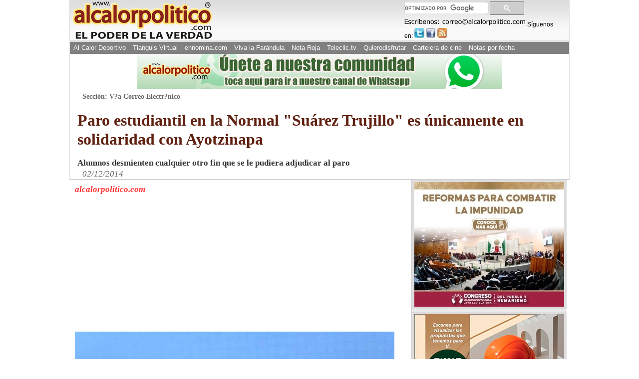

--- FILE ---
content_type: text/html; charset=utf-8
request_url: https://www.google.com/recaptcha/api2/aframe
body_size: 115
content:
<!DOCTYPE HTML><html><head><meta http-equiv="content-type" content="text/html; charset=UTF-8"></head><body><script nonce="-Bo48vSwL_J5ZWECQ4_8yg">/** Anti-fraud and anti-abuse applications only. See google.com/recaptcha */ try{var clients={'sodar':'https://pagead2.googlesyndication.com/pagead/sodar?'};window.addEventListener("message",function(a){try{if(a.source===window.parent){var b=JSON.parse(a.data);var c=clients[b['id']];if(c){var d=document.createElement('img');d.src=c+b['params']+'&rc='+(localStorage.getItem("rc::a")?sessionStorage.getItem("rc::b"):"");window.document.body.appendChild(d);sessionStorage.setItem("rc::e",parseInt(sessionStorage.getItem("rc::e")||0)+1);localStorage.setItem("rc::h",'1768772852619');}}}catch(b){}});window.parent.postMessage("_grecaptcha_ready", "*");}catch(b){}</script></body></html>

--- FILE ---
content_type: text/css
request_url: https://www.alcalorpolitico.com/estilos/maquetacion.css
body_size: 7030
content:
/*ajustes al nuevo txt buscador*/
.gsc-search-box-tools .gsc-search-box .gsc-input{padding-right:0 !important;} 
#FormaBusqueda .gsc-search-button input{ padding:4px 10px !important;  }	
.gsib_a{ padding:0 !important;}
#FormaBusqueda .gsc-input-box{ height:20px;}

body{ margin:0; padding:0; font-family:Verdana, Geneva, Arial, sans-serif; font-size:12px;}
.lineacuarto{ padding:0; margin:0; overflow:hidden; background:#F7FAEF;}
.logocge{ width:120px !important; border:none;}
.logocge img{border:none;display:block; margin:0 auto; text-align:center; padding:0 5px; border-radius:15px;}
.lineacuarto img{ border-radius:5px; border:none !important;}
.lineacuarto li{ width:99%; float:left;  margin:0; padding:0; height:auto !important;  list-style:none; border-top:none !important;border-bottom: 1px #ccc solid;}
.imgnotacuarto{ width:60px; height:60px; margin-top:2px; border-radius:10px; padding:2px 5px 5px 0 !important; float:left; margin-right:2px; background:none !important; }
.lineacuarto li a{font-size:11px;}
.titulonotacuarto:hover{ text-decoration:underline;}

.cuadrogalerias{ width:145px; height:180px; padding:5px; margin:5px; float:left; font-family:Verdana, Geneva, Arial, sans-serif; font-size:10px; line-height: 120%; background:#ebece4;}
.cuadrogalerias img {max-height:100px; max-width:145px;}
.titulonotacuarto{ float:left; width:65.2%;  display:block;font-size:11px;}
.solotitulocuarto{ width:90% !important; display:block;}
img{ border:0;}
h1,h2,h3,h4,h5,h6{ padding:0; margin:0; font-weight:700;}
/*img {border: 1px solid #000;}*/
a {	text-decoration: none;color: #000;font-weight: bold;}
a:hover {
	text-decoration: underline;
	color: #000;
	font-family: Verdana, Geneva, Arial, sans-serif;
}
.cuerponota iframe{ width:100% !important;}
#Pagina, .contenedorpagina{ width:1000px; margin:0 auto; border:1px #DDD solid;}
img{ padding:0; margin:0;}
#Skiplist, .skip{ display:none;}
#Header{ background:url(https://www.alcalorpolitico.com/imagenes/imagenescomun/fondologoprincipal4.gif); background-position:top; color:#000; }
#Header img{ margin:0; padding:0;}
#LogoP { padding:0; margin:0; list-style:none;  float:left;}
#Header p, #Header h1{display:none; }
#Bannerprincipal{ border-bottom:1px #daa solid; background:#DDD; color:#333; overflow:hidden;}	
#Bannerprincipal ul, #Bannerprincipal li{ padding:0; margin:0; list-style:none; display:inline;}
#Bannerprincipal img{ display:block; width:auto; margin:0 auto;}
#Redessociales{
	width:30%;
	float:right;
	padding:0;
	margin-top: 0;
	margin-right: 30px;
	margin-bottom: 0;
	margin-left: 0;
}
#Redessociales p{ padding:0; margin:0; display:inline;}
#Redessociales img{ padding-bottom:2px;}
#Redessociales ul, #Redessociales li{  list-style:none; display:inline; list-style:none; padding:0; margin:0;}
#Redessociales span{ display:none;}
#Redessociales a{background: url(https://www.alcalorpolitico.com/imagenes/imagenescomun/iconos.jpg) no-repeat top left;  }
#Redessociales a.facebook{background-position: -238px 0; width: 18px; height: 20px;display:inline-block;} 
#Redessociales a.twitter{ background-position: -306px 0; width: 20px; height: 20px;display:inline-block;} 
#Redessociales a.rss{ background-position: -522px 0; width: 20px; height: 20px;display:inline-block;} 
#Redessociales a.feedemail{ background-position: -592px 0; width: 20px; height: 20px;display:inline-block;} 
#Header ul, #Header li{list-style: none; padding:0; margin:0; list-style:none;font-size:1.05em; }
#Header .menu{width: 100%;background: #808080; color:#FFF; clear:both;  line-height:14px; overflow:hidden;}
#Header .menu li { float: left;}
#Header .menu a {display: block;background: #808080;color: #FFF; padding:5px; font-weight:400;font-family: "Trebuchet MS", Arial, Helvetica, sans-serif;margin:0 2px;}
#Header .menu a:hover{text-decoration: underline; background:#555; color:#FFF;}
#FormaBusqueda{ padding:0; margin:2px 5px 4px 0; display:inline-table; color:#333; background:inherit; }  
#q{ border:1px #C7C8C9  solid;  height:16px}
#FormaBusqueda fieldset{ border:none; margin:0; padding:0; }
#FormaBusqueda input{ padding:0; margin:0; font-size:1.1em; padding:2px 0; border:none; }
* html #FormaBusqueda input.boton{padding:0 6px; }
#FormaBusqueda input.boton{background:#EEE; color:#333; border:1px #C7C8C9 solid;  height:22px; margin-left:-4px; padding:0 8px; }
#FormaBusqueda input.boton:hover{ background:#f8f8f8; color:#000; cursor:pointer;}
#areanota{ float:left; width:660px; /*width:100%;*/ height:auto !important; height:400px; height:400px;  border-right:1px solid #CCC; line-height:19px; 
padding:5px 14px 3px 10px; margin-top:0;font-size:1.200em; font-family:Georgia, "Times New Roman", Times, serif;}
#textonota{ clear:both; font-size:1.1em;}
.FormatoIMG td img{ display:block; margin:0 auto; text-align:center; }
.FormatoTabla td{ padding:2px 10px; border:1px #BBB solid;}
.FormatoIMG strong img{ display:inline; border:none; }
#areanota blockquote{ background:#f8f8f8; color:#333; border-left:5px #e5e5e5 solid; padding:1px 10px; margin:0 40px;}
.CambiaAncho{ width:99% !important; border-right:none !important;}
/*Interiores*/
#barracompartir{ height:25px; margin:5px 0 10px 0;}
#barracompartir p{ color:#FF3333; background:#FFF; font-weight:700; font-size:1.2em; padding:0; margin:0; width:40%; float:left; font-style:italic;}
#barracompartir ul, #barracompartir li{ padding:0; margin:0; list-style:none;}
#barracompartir ul{background:#F4F4F4; border:1px #DDD solid; color:#333; width:39%; float:right; padding-left:4px; overflow:hidden;}
#barracompartir li{ float:left; display:inline; margin-right:2px; }
#barracompartir a{font-weight:400;  font-size:0.7em; padding:0 4px 0 0;}
#barracompartir img{ margin:2px 0 0 0;}
#barracompartir span.email{ background-position: -172px 0; width: 16px; height: 16px;} 
#barracompartir span.printer{ background-position: -376px 0; width: 18px; height:16px;}
#areadeladerecha{ float:left;width:310px; background:#EAEAEA; color:#333;  }
#areadeladerecha ul{ padding:0; margin:0; list-style:none; text-align:center;}
#areadeladerecha h4{ text-align:center; font-weight:400; font-size:1em; padding:5px 0 0;}
#areadeladerecha li{ padding:0; margin:0 0 5px 0; list-style:none; }
#areadeladerecha img{ display:block; width:auto; margin:0 auto; text-align:center; border:5px solid #DDD;}
#areadeladerecha object{border:5px solid #DDD;}

#areasuperior h1{ color: #5F2010;font-size: 2.4em;  padding:0 0 3px 10px; line-height:1.2em; }
#areasuperior h2{ font-size: 1.2em; font-family:Arial, Helvetica, sans-serif;	color: #333; padding:0 0 5px 10px;  line-height:16px;}
#areasuperior h1 p, #areasuperior h2 p, #areasuperior strong p{ padding:0; margin:0;}
#areasuperiorColumna h1{color: #5F2010;font-size: 2.7em; padding:10px 0; line-height:1.2em; text-align:center; font-style:italic;}
#areasuperiorColumna h2{font-size: 1.45em;	color: #333; padding:10px 0 5px;  line-height:16px; text-align:center; font-weight:700;}
#areasuperiorColumna h3{text-align:center; font-size: 1.3em;  font-weight:400; font-style:italic;}
#areasuperiorColumna span{font-variant: small-caps; font-size: 1.1em; padding:10px 0 0 10px;color:#666; background:inherit;}
#seccion{color: #666; background:#FFF; padding:5px 5px 10px 10px; margin:0; font-weight:700; font-size:1.150em;}
#areasuperior strong{  padding:5px 0 0 10px; font-weight:400; font-size:1.2em; font-family:Arial, Helvetica, sans-serif;}
#areasuperior h3{ color:#666; background:inherit; font-variant: small-caps; font-size: 1.1em; padding:10px 0 0 10px; margin:0;}
#areasuperiorColumna, #areasuperior{ overflow:hidden; border-bottom:1px #ccc solid;font-family: Georgia, "Times New Roman", Times, serif;}
#lugar{ font-weight:400; font-variant:normal;font-size: 0.9em;}
#Footer{ color:#300; text-align:center; border-top:1px solid #A67554; background:#F8F0EF; padding:5px 10px;  line-height:14px; font-size:0.9em; clear:both;}
#Footer p{ padding:0; margin:0; clear:both;}
#Footer span{ font-weight:700; display:block;}
#Footer .copy{ font-weight:700; line-height:14px; font-size:1em; padding-top:5px; display:block;}
/****************************PARA LA INDEX********************************************/
#areaIndex{font-size:1.1em;padding:0 0 3px 5px; margin-top:5px; }
#areaIndex hr{ margin:5px 0;}
#areaIndex img{ border:1px #000 solid; }
.corazonadatitulo img{ border:none !important;}
.cabezaopinion{
	padding: 2px 0 !important;
	font-weight: 700;
	font-size: 16px;
	color: #FFF;
	text-align: center;
}
#areaIndex p{ padding:4px 0; margin:0;}
/*#areaIndex td{ border:1px #ccc solid;}*/
.calendario{ background: url(https://www.alcalorpolitico.com/imagenes/imagenescomun/iconos.jpg) no-repeat top left; background-position: 0 0; width: 128px; height: 92px; text-align:center; padding-top:13px;} 
#fechanombredia {font-size: 1em;font-weight: 700;color: #FFF; display:block; padding-bottom:5px;}
#fechanumdia {font-size: 2.5em;font-weight: 700; display:block;padding-bottom:2px;}
#fechamesanio {font-size: 0.85em;font-weight: 700; display:block; padding-bottom:3px;}
.nueva{ background:url(/images/nueva21.gif) no-repeat right 5px;  display:inline;  padding-right:34px; line-height:18px; 
*background:url(/images/nueva21.gif) no-repeat right bottom; *display:list-item; } 
.video{ background:url(/images/icovideo.png) no-repeat right 5px;  display:inline;  padding-right:25px; }
.video2{ background:url(/images/icovideo2.png) no-repeat right 5px;  display:inline;  padding-right:52px; }
.cabeza {
	font-weight: 700;
	line-height: 18px;
	font-family: Verdana, Geneva, Arial, sans-serif;
}
#publicidadinferior{ padding-top:5px; padding-bottom:5px; clear:both;}
#contenedornotas {font-size:1.2em;width: 595px; float: left;}
#contenedornotas table{ padding:0; margin:0;}
#contenedornotas td{ padding:0; margin:0;}
#contenedornotas p{ padding:2px 0; margin:0;  }
#contenedornotas h2,#contenedornotas h3, #contenedornotas h4{ padding:0; margin:0; font-size:1em; display:inline;}
#NotasIndex{
	float: left;
	width: 281px;
	border-right: 1px #CCC solid;
	line-height: 14px;
	margin-right: 6px;
	padding-right: 12px;
	font-family: Verdana, Geneva, Arial, sans-serif;
}
#tabladoblecolumna{
	max-width: 585px;}
#CentroIndex{
	float: left;
	width: 281px;
	padding-right: 8px;
	line-height: 14px;
	border-right: 1px #CCC solid;
	line-height: 14px;
}
* html #CentroIndex{  padding-right:0px; margin-right:0;}
#contenedorDerecho{width:385px;  float:left;}
#contenedorDerecho ._piedefoto{ font-size: 0.8em !important; line-height:14px;}
#contenedorpartebaja {clear: both; border-top:1px #999 solid; }
#contenedorpartebaja ._piedefoto{ font-size: 0.8em; line-height:14px;}
.otrasnoticias{display: block;}
.otrasnoticias a{font-size: 11px;color: #333;background-color: #eee;}
.otrasnoticias .balazo{display: none;}
.otrasnoticias .sumario{display: none;}
.otrasnoticias .credito{display: none;}
.otrasnoticias a:hover{background: #ddd;text-decoration: none;}
.ViaCorreo{ background:#748127; color:#FFF;  float:right;    text-align:center; font-style:italic; font-size:0.665em; font-weight:700; padding:1px 4px !important; display:block; border:1px #616B21 solid;}
.ViaFacebook{ background:#F0AB22; color:#FFF;  float:right;    text-align:center; font-style:italic; font-size:0.750em; font-weight:700; padding:1px 30px !important; display:block; border:1px #EB9E10 solid;}

.autorcolumna {font-size: 1.2em;font-weight: 700;}
#Columnas{border: 1px solid #336633; overflow:hidden; padding:0; margin:0;}
#contenedorcolumnas h3{font-weight: 700;color: #FFF;background:#676C46;text-align: center; width:100%; font-size:0.750em; padding:1px 0; display:block;}
#contenedorcolumnas {background: #F9F9F0;margin-top: 5px; }
#contenedorcolumnas li{ padding:0 3px 0 3px; margin:1px 0; list-style:none; font-size:0.7em;}
#contenedorcolumnas span, #contenedorcolumnas strong{ display:block;}
#contenedorcolumnas a:hover {background: #F0F2E6;text-decoration: none;	display: block;}
#contenedorcolumnas a {font-weight: 400;display: block;}
#OpinionCol{overflow:hidden; padding:5px 0 0; margin:0;}
#OpinionCol li{border-bottom:1px #E8DCC6  solid;}
#OpinionCol strong{font-size: 1.3em;font-weight: 700;}
.autoropinion {	font-size:0.9em;color: #069;font-weight: 700; 	margin-bottom: 5px;	padding-bottom: 3px;}

#columnasanteriores {background: #F4F4F4; padding: 3px 5px; margin:0 0 10px 10px;	border: 1px solid #DDD; color:#333; line-height:16px;}
#columnasanteriores h3{ background:#ebebeb; display:block; font-weight:700; text-align:center; font-size:1.3em;}
#columnasanteriores ul, #columnasanteriores li{ padding:0; margin:0; list-style:none;}
#columnasanteriores li{ font-size:0.8em; border-bottom:1px #CCC solid;}
#columnasanteriores a{ font-weight:400; color:#333; background:#f4f4f4; display:block; text-decoration:none; font-size:1.3em; padding:1px 0;}
#columnasanteriores a:hover{ background:#ebebeb; color:#333;}


#Opinion {font-size: 0.9em;}
#Opinion strong{ display:block; font-weight:700;font-size: 1.2em;}
#ColumnasIndex{border: 1px solid #336633;background: #F3F5E9; overflow:hidden;}
#Opinion ul{ list-style:none; padding:0; margin:0;}
#Opinion li{ padding:1px 2px;}
#ColumnasIndex li{ border-bottom:1px #630 dotted;}
#Opinion h3{font-weight: 700;color: #FFF;background-color: #336633;text-align: center; padding:1px 0;}
#Opinion h4{font-weight: 700;	color: #FFF;background: #003;text-align: center; padding:1px 0; }
#Opinion .autor{font-style: italic;	padding:0;	font-size: 1.1em; display:block;}
#Opinion .fecha{font-style: italic;	padding:0 2px 2px;font-size: 0.9em;}
#Nacional {background: #EDF8F8;border: 1px solid #003; overflow:hidden;}
#Nacional li{border-bottom:1px #099 solid;}
#Nacional strong{ font-style:italic; font-size:1.3em;}
#Nacional .autor{font-style: italic; font-size:1em;	font-weight: 700;}
#Nacional .titulonacional{  font-size: 0.9em;}
#Deportes{ width:280px;}
#Deportes, #Deportes li{ padding:0; margin:0; list-style:none;}
#Deportes a{ padding:0 4px 0; line-height:18px;}

.limpiar{ clear:both;}
.centro{ text-align:center;}
.izquierda{ text-align:left;}
.derecha{ text-align:right;}
.Textoblanco{ color:#fff; font-size:0.8em; font-weight:700;}
.AvisoAmarilloIndex{ text-align:center; font-size:0.6em; background:#FDF9B2; border:1px #DAC884 solid; font-weight:700; line-height:11px; padding:5px 1px 3px!important; }
.sumario {
	font-size: .7em;
	color: #000;
}
.credito {font-size: 0.6em;font-weight:700;	color: #069;font-style: italic;}

.balazo {font-size: 0.9em;}

.linea2{ border-top:1px #CCC solid;}
._normal {
	padding: 3px 0;
}
._normal a {
	line-height: 18px !important;
}
._ArticuloMarfeel {
	padding: 3px 0;
}
._ArticuloMarfeel a {
	line-height: 18px !important;
}
._principal {padding:3px 0;}
._relacionada {padding:3px 0;}
._principal .cabeza {font-size: 1.5em;font-weight: 400;}
._principal a {font-size: 1.5em;font-weight: 700; line-height:28px;}
._piedefoto {
	font-size: 0.7em;
	padding-bottom: 3px;
	line-height: 13px;
	color: #000;
}
._piedefoto p{
	padding:0 !important;
	margin-bottom: 5px !important;
}
._relacionada .balazo {	display: none;}
._relacionada .sumario {display: none;}
._relacionada .credito {display: none;}
.columnasabajo a{font-weight:400;font-size: 0.7em;}
._relacionada  a{color: #006;	font-weight: 700;font-size: .7em;}
._vermasimagenes a{
	color: #FFFFFF;
}
hr{ margin:0;	border: 1px #CCC solid;	background: #CCC;}
.separador { border-right:9px #FFF solid; border-left:9px #FFF solid; background:#CCC; color:#333;}

._creditofoto {	font-size: 0.7em;text-align: right;color: #FFF;	background: #000;padding:2px 0;}
._vermasimagenes {font-size: 0.8em;font-weight: 700;text-align: center; padding:2px 0;}
.corazonada {font-family: Verdana, Geneva, sans-serif;font-size: 0.95em;	font-weight: 700;
	color: #006;background: #eee;text-align: center; padding:5px 5px 10px 5px;}
.corazonadatitulo {	font-size: 1em;font-weight: 700;color: #900;background-color: #eee;text-align: center;padding-top: 5px;}
.corazonadatitulo img {border: 0;}
.acptitulos {font-size: 12px;font-weight: 700;color: #FFF;background:#AB8334;text-align: center; padding:2px 0;}
.acpsubtitulos {font-weight: 700;background: #AB8334;font-size: 10px;text-align: center;color: #FFF;}
.acpsubtitulos p.Textoblanco{ font-size:1em;}
.acpsubtitulos2 {font-weight: 700;	background: #F3D7AF;font-size: 12px;text-align: center; padding:2px 0;}
.fondoscuro {font-weight: 700;background: #F3D7AF;	font-size: 0.7em;text-align: center; padding:2px 0;}

.fotopublicidad {background: #D9D098;font-size: 0.9em;font-weight:700;color: #392133;text-align: center; padding:0 5px;border: 1px solid #696;}
.fotopublicidad a{color: #392133;}
.seccionpoliciaca {background: #FFFFF4;	font-size: 0.8em;border: 1px solid #D6887A;	padding: 3px;}
.seccionpoliciaca a{color: #900;display: block;}
.seccionpoliciaca a:hover{text-decoration: none;background: #FFE8E8;display: block;}
.seccionpoliciaca .titulo{color: #FFC;font-weight: 700;	background: #900;text-align: center;font-size: 1.4em;}

.linealadoderecho {	padding: 3px;}
.espaciado { margin:5px 0;}
.piepaginaprincipal {font-family: Verdana, Geneva, sans-serif;font-size: 0.7em;	color: #300;background: #FFECDA;text-align: center;}
.aviso { padding:5px 0;	background: #F2EEE6; text-align:justify;}
.FondoClima{width: 120px; height: 60px; 
background:#86888B url( http://vortex.accuweather.com/adcbin/netweather_v2/backgrounds/silver_120x60_bg.jpg) no-repeat;
color:#FFF; text-align:center; font-size:0.6em;}
.FondoClima a{ color:#FFF;}

.TablaAnuncios{ background:#000; color:#FFF; text-align:center;}
.Anuncios {
	overflow:hidden;
	height:155px;
}
.TablaAnuncios img{ display: block;  margin:2px 0 0 20% !important; text-align:center;  border:2px #eee solid;  }
#anuncio_sup_dcha{
	float: right;
}
.cuadronotasapp{ width:300px; float:right; font-family: Verdana, Geneva, Arial, sans-serif; font-size:12px;
}
.cuadropublicidadnotasinf{ width:340px; float:left;
}

/* ---------[ Responsive Design ]--------- */
.CambiaAncho{ width:100% !important;}	
.contenido ol{ max-width:100% !important; display:inline; border:1px #ccc solid;}	
.scrollup{width:32px;height:32px;text-indent:-9999px;opacity:0.9;
position:fixed;bottom:50px;right:10%;display:none;background: url('https://www.alcalorpolitico.com/images/icon_top.png') no-repeat;}
.scrollup:hover{ opacity:1;}
#Pagina{max-width:1000px !important; width:100% !important; margin:0 auto; border:1px #DDD solid;}
.contenedorpagina{width:100% !important;}
.adsbygoogle, .adslot_1 { display:block !important; width:100% !important;}
img{ max-width:100%; height:auto;}
#Opinion {width:100%;}
.acpsubtitulos2{ width:100%; display:block;}
li.vercorazonada{ display:none;  }
.publicidadtop { text-align:center;}
@media only screen and (max-width: 320px) {
.ilightbox-holder.mac .ilightbox-container .ilightbox-caption	{ display:none !important ;}	
.lineacuarto li a{ font-size:10px !important;}
.lineacuarto li{ width:100% !important; padding-bottom:5px;}		
.logocge{ width:99% !important; clear:both; float:none;background:#fff;}	
li.logocge img{ display:block; margin: 0 auto !important;width:60px !important;}	

li.vercorazonada{ display:block;}	
li.cartelera{ display:none;}
.scrollup{right:1% !important;opacity:0.8;}

.adsbygoogle{ display:100% !important; outline:1px #fff solid; }
#textonota{ font-size:1.05em !important;}
#Redessociales p, #LogoP	{ margin:0 auto !important; width:99% !important; clear:both; float:none; }
#Redessociales img, #LogoP img{ max-width:100%; display:block; text-align:center; margin:0 auto; padding:5px 0;}
/*#Redessociales, #FormaBusqueda{ margin-top:20px !important; display:none !important;}*/
/*#Redessociales, #FormaBusqueda{ clear:both; float:none; width:90% !important; margin:0 auto; }	
#FormaBusqueda{width:90% !important; margin:0 auto !important; display:block;}*/

#FormaBusqueda #q{ width:55%;  border:1px #ccc solid;}
#FormaBusqueda input{ padding:1.5%;}
#FormaBusqueda input.boton{ padding:5px 7px; height:30px;}

#anuncio_sup_dcha, #contenedorpartebaja, .sumario, .cuadronotasapp{ display:none;}
#contenedorpartebaja{ display:none;}
#Header .menu li{ width:49.5%; border-bottom:1px #ccc solid; border-right: 1px #ccc solid; text-align:center; }
#Header .menu li:last-child{ width:99% !important;}

._relacionada table{width:100% !important; }
._relacionada table a{ font-size:1.0em !important;}
#contenedornotas { width:100% !important;margin:0 0 25px 0 !important; overflow:hidden; } 
#areaIndex{ width:100% !important;}

#contenedornotas a{ font-size:0.95em !important; line-height:17px !important; }
.cabezaopinion{ font-size:0.9em !important;}

#contenedornotas table, #NotasIndex table,#NotasIndex table td{ padding:0 !important ; margin:0 !important  }

#contenedornotas { font-size:1.11em !important;}
#contenedornotas{ width:100% !important;   float:none; clear:both; }
#contenedornotas td img, #contenedorDerecho td img{ display:block; margin:0 auto; max-width:100%; }
#NotasIndex{ width:50%;margin:0 1% 0 0; padding:0;}
/* Force table to not be like tables anymore */
table, thead, tbody, th, td, tr {display: block;}
#NotasIndex table{ margin:0; padding:0 ; width:100%; }
#CentroIndex{ width:48%;margin:0; padding:0;}

#contenedorDerecho{ width:100% !important;margin:20px auto 20px auto !important;     float:none; clear:both; overflow:hidden;}
#contenedorDerecho table{border-left:1px #ccc solid; margin:0 ; padding:0; width:100% !important;} 

#areanota{ width:99%;  padding:0 0.5%; margin:0; clear:both; float:left;}
#areadeladerecha{ width:99%;padding:0; margin:0; clear:both; float:left; }
#areadeladerecha li{ clear:both; float:none; }

.titulonotatianguis { font-size:10px !important;}
#contenedorDerecho iframe{ width:99% !important;}
#areasuperior h1{ font-size:1.8em; line-height:1.15em;}
#barracompartir p{ width:99%; clear:both; float:none; display:block !important; text-align:center; padding-bottom:10px;}
#calendario{ display:none;}
#Opinion { width:100%; clear:both; float:none;}
.weatherFeed {display:none;}
}
@media only screen and (min-width: 321px) and (max-width: 480px){
.ilightbox-holder.mac .ilightbox-container .ilightbox-caption	{ display:none !important ;}	
.lineacuarto li{ width:100% !important;}	
li.logocge{ width:99% !important; clear:both; float:none;background:#fff; display:none !important;}
li.logocge img{ display:block; margin: 0 auto !important; width:80px !important;}	
.lineacuarto li:last-child{ width:99% !important;}
li.vercorazonada{ display:block;}	
li.cartelera{ display:none;}
.scrollup{right:0.5% !important;opacity:0.8;}
/*#Header, #Footer{ display:none;}	*/
.adsbygoogle{ display:100% !important; outline:1px #fff solid; }
#textonota{ font-size:1.05em !important;}
#Redessociales p, #LogoP,.cuadronotasapp	{ margin:0 auto !important; width:99% !important; clear:both; float:none;}
#Redessociales img, #LogoP img{ max-width:100%; display:block; text-align:center; margin:0 auto;}
/*#FormaBusqueda{ margin-top:20px !important;}
#Redessociales, #FormaBusqueda{ clear:both; float:none; width:95% !important; margin:0 auto;  }	
#FormaBusqueda{width:90% !important; margin:0 auto !important; display:block;}
#FormaBusqueda #q{ width:65%;  border:1px #ccc solid;}
#FormaBusqueda input{ padding:1.5%;}
#FormaBusqueda input.boton{ padding:5px 10px; height:30px;}*/
/*#Redessociales, #FormaBusqueda{ margin-top:20px !important; display:none !important;}*/

#anuncio_sup_dcha, #contenedorpartebaja{ display:none !important;}

#Header .menu li{ width:49.65%; border-bottom:1px #ccc solid; border-right: 1px #ccc solid; text-align:center; }
#Header .menu li:last-child{ width:99.7% !important;}
._relacionada table{width:100% !important; }
._relacionada table a{ font-size:1.0em !important;}
#contenedornotas { width:100% !important;margin:0 0 25px 0 !important; overflow:hidden; } 
#areaIndex, { width:100% !important; border:none !important;}
#contenedornotas a{ font-size:0.9em !important; line-height:14px !important;}
.cabezaopinion{ font-size:0.9em !important;}
#contenedornotas table, #NotasIndex table,#NotasIndex table td{ padding:0 !important ; margin:0 !important  }

#contenedornotas { font-size:1.105em !important;}
#contenedornotas{ width:100% !important;   float:none; clear:both;  }
#contenedornotas td img, #contenedorDerecho td img{ display:block; margin:0 auto; max-width:100%; }
#NotasIndex{ width:50%;margin:0 1% 0 0; padding:0;}
/* Force table to not be like tables anymore */
table, thead, tbody, th, td, tr {display: block;}
#NotasIndex table{ margin:0; padding:0 ; width:100%; }
#CentroIndex{ width:48%;margin:0; padding:0;}

#contenedorDerecho{ width:88% !important;margin:20px auto 20px auto !important;  overflow:hidden;    float:none; clear:both; overflow:hidden; border:1px #ccc solid;}
#contenedorDerecho table{ margin:0 ; padding:0; width:100% !important;} 
.ViaCorreo{ display:block !important; right:0;}

#areanota{ width:99%;  padding:0 0.5%; margin:0; clear:both; float:left;}
#areadeladerecha{ width:99%;padding:0; margin:0; clear:both; float:left; }
#areadeladerecha li{ float:left; width:49.5%; height:200px; }
#areadeladerecha li img{ max-width:98%;}
#areasuperior h1{ font-size:2em; line-height:1.15em;}
#barracompartir p{ width:60% !important;}
#calendario{ display:none;}
#Opinion { width:100%; clear:both; float:none;}
.weatherFeed {font-size: 60% !important;width: 98% !important; clear:both; float:none !important;}
}

@media only screen and (min-width: 481px) and (max-width: 770px) {
.ilightbox-holder.mac .ilightbox-container .ilightbox-caption	{ display:none !important ;} /*oculta caption*/		
.lineacuarto li{ width:100% !important;}		
.lineacuarto li a, .lineacuarto li a span, .lineacuarto li{ font-size:11px !important; line-height:14px !important;}
li.vercorazonada{ display:block; text-align:left;}	
li.cartelera{ display:none;}
.scrollup{right:0% !important;opacity:0.8;}
.adsbygoogle{ display:100% !important; outline:1px #fff solid; }
.cuadronotasapp{ width:70%; margin:0 auto; float:none; clear:both;}
#Redessociales p, #LogoP	{ margin:0 auto !important; width:99% !important; clear:both; float:none;}
#Redessociales img, #LogoP img{ max-width:100%; display:block; text-align:center; margin:0 auto;}
#FormaBusqueda{ margin-top:20px !important;}
#Redessociales, #FormaBusqueda{ clear:both; float:none; width:90% !important; margin:0 auto; }	
#FormaBusqueda{width:90% !important; margin:0 auto !important; display:block;}
#FormaBusqueda #q{ width:75%;  border:1px #ccc solid; margin:0 auto;} 
#FormaBusqueda input{ padding:0.95%;}
#FormaBusqueda input.boton{ padding:5px 10px; height:30px;}

#anuncio_sup_dcha, #contenedorpartebaja{ display:none !important;}

#Header .menu li{  border-right:1px #ccc solid; border-bottom: 1px #ccc solid; width:33.1%;}
._relacionada table{width:100% !important; }
._relacionada table a{ font-size:1.0em !important;}
#contenedornotas { width:100% !important;margin:0 0 25px 0 !important; overflow:hidden; } 
#areaIndex{ width:93% !important; border-right:none !important; margin:0 auto;}

#contenedornotas table, #NotasIndex table,#NotasIndex table td{ padding:0 !important ; margin:0 !important  }

#contenedornotas{ width:100% !important;   float:none; clear:both; }
#contenedornotas td img, #contenedorDerecho td img{ display:block; margin:0 auto 0 auto; max-width:100%; }
#NotasIndex{ width:50%;margin:0 1% 0 0; padding:0;}
/* Force table to not be like tables anymore */
table, thead, tbody, th, td, tr {display: block;}
#NotasIndex table{ margin:0; padding:0 ; width:100%; }
#CentroIndex{ width:48%;margin:0; padding:0;}

#contenedorDerecho{ width:60% !important;margin:20px auto 20px auto !important;  overflow:hidden;    float:none; clear:both; overflow:hidden; border:1px #ccc solid;}
#contenedorDerecho table{border-left:1px #ccc solid; margin:0 ; padding:0; width:100% !important;} 
.ViaCorreo{ display:block !important; right:0;}

#areanota{ width:99%;  padding:0 0.5%; margin:0; clear:both; float:left;}
#areadeladerecha{ width:99%;padding:0; margin:0; clear:both;  }
#areadeladerecha li{ float:left; width:33.2%;  height:250px; }
	.titulonotatianguis{ font-size:11px !important;}
.imgnotatianguis{ width:45px; height:45px;}
#contenedorDerecho iframe{ width:99% !important;}
#areasuperior h1{ font-size:2.25em; }
#calendario{ display:none;}
#Opinion { width:100%; clear:both; float:none;}
.weatherFeed {font-size: 60% !important;width: 98% !important; clear:both !important; float:none !important;}
}

@media only screen and (min-width: 771px) and (max-width: 960px) {		
.scrollup{right:0% !important;opacity:0.8;}
#LogoP img{ padding:5px;}

#anuncio_sup_dcha, #contenedorpartebaja{ display:none;}
#Redessociales p{ display:block;}
#Redessociales{ width:50% !important;   }	
#FormaBusqueda{width:99% !important; margin:5px auto 4px auto!important; display:block; }
#FormaBusqueda #q{ width:70%;  border:1px #ccc solid; }

#Header .menu li{  border-right:1px #ccc solid; border-bottom: 1px #ccc solid; width:19.85%;}
._relacionada table{width:100% !important; }
._relacionada table a{ font-size:1.0em !important;}

#contenedornotas table, #NotasIndex table,#NotasIndex table td{ padding:0 !important ; margin:0 !important  }

#contenedornotas { width:100% !important;margin:0 0 25px 0 !important; overflow:hidden;  } 


#contenedornotas{ width:67% !important;  }
#contenedornotas td img, #contenedorDerecho td img{ display:block; margin:0 auto 0 auto; max-width:100%; }
#NotasIndex{ width:49.5%;margin:0 0.5% 0 0; padding:0;}
/* Force table to not be like tables anymore */
#areaIndex table, #areaIndex thead, #areaIndex tbody, #areaIndex th, #areaIndex td, #areaIndex tr {display: block;}
#contenedorpartebaja  th, #contenedorpartebaja td, #contenedorpartebaja tr{ display:inline !important;}
#contenedorpartebaja img{ max-width:100%;}
#NotasIndex table{ margin:0; padding:0; }
#CentroIndex{ width:49%;margin:0; padding:0; }

#contenedorDerecho{ width:33% !important; overflow:hidden;}
#contenedorDerecho table{ margin:0 ; padding:0; width:100% !important;} 
.ViaCorreo{ display:block !important; right:0;}
.titulonotatianguis{ font-size:10px !important;}
.imgnotatianguis{ width:40px; height:40px;}

#areanota{ width:70.5%;}
#areadeladerecha{ width:26%;padding:0; margin:0; }
.cuadronotasapp{ width:70%; margin:0 auto; float:none; clear:both;  border:none;  }
#calendario{ display:none;}
#Opinion { width:100%; clear:both; float:none;}
.weatherFeed {font-size: 60% !important;width: 98% !important; clear:both !important; float:none !important;}

#NotasIndex{
	float: left;
	width: 50%;
	border-right: 1px #CCC solid;
	line-height: 14px;
	margin-right: 6px;
	padding-right: 10px;
	font-family: Verdana, Geneva, Arial, sans-serif;
}
#CentroIndex{
	float: left;
	width: 50%;
	padding-right: 8px;
	line-height: 14px;
	border-right: 1px #CCC solid;
	line-height: 14px;
}
}	
@media only screen and (min-width: 961px) and (max-width: 1003px) {	
.scrollup{right:0% !important;opacity:0.8;}
.titulonotatianguis{ font-size:11px !important;}
.imgnotatianguis{ width:45px; height:45px;}
#contenedornotas{ width:60.5% !important; }	
#contenedornotas td img, #contenedorDerecho td img{ display:block; margin:0 auto 0 auto; max-width:100%; }
#NotasIndex{ width:49%; margin:0 0.5% 0 0; padding:0;padding-right:0.5%;}
/* Force table to not be like tables anymore */
table, thead, tbody, th, td, tr {display: block;}
#NotasIndex table{ margin:0; padding:0; }
#CentroIndex{ width:49%;margin:0; padding:0;padding-right:0.5%; }

table, thead, tbody, th, td, tr {display: block;}
#contenedorDerecho{ width:39% !important; padding:0; margin:0;  }
#contenedorDerecho table{ margin:0 ; padding:0; width:100% !important;} 
#contenedorDerecho iframe{ width:99% !important;}
#Header .menu li a{ padding:5px 3px ; }
#contenedorpartebaja table{ display:none;}
#areadeladerecha{ width:24%;padding:0; margin:0;  }
.cuadronotasapp{ width:70%; margin:0 auto; float:none; clear:both;  border:none; }
#Opinion { width:100%; clear:both; float:none;}
.weatherFeed {font-size: 60% !important;width: 50% !important;}
#climas9{ display:none;}

#NotasIndex{
	float: left;
	width: 50%;
	border-right: 1px #CCC solid;
	line-height: 14px;
	margin-right: 6px;
	padding-right: 10px;
	font-family: Verdana, Geneva, Arial, sans-serif;
}
#CentroIndex{
	float: left;
	width: 50%;
	padding-right: 8px;
	line-height: 14px;
	border-right: 1px #CCC solid;
	line-height: 14px;
}
}
@media only screen and (min-width: 1004px) and (max-width: 1024px) {	
#areadeladerecha{ width:23%;padding:0; margin:0; }

#NotasIndex{
	float: left;
	width: 50%;
	border-right: 1px #CCC solid;
	line-height: 14px;
	margin-right: 6px;
	padding-right: 10px;
	font-family: Verdana, Geneva, Arial, sans-serif;
}
#CentroIndex{
	float: left;
	width: 50%;
	padding-right: 8px;
	line-height: 14px;
	border-right: 1px #CCC solid;
	line-height: 14px;
}
}


/*AJAX MENU FIXED OCT2015*/
/*lazyloadyajax*/
#contenedorDerecho{ opacity:0 !important;   /*OJO: ocultar para ajax, si se desacttiva se debe mostrar*/}
.lazy-hidden { opacity: 0;}
.lazy-loaded {
    -webkit-transition: opacity 0.3s;
    -moz-transition: opacity 0.3s;
    -ms-transition: opacity 0.3s;
    -o-transition: opacity 0.3s;
    transition: opacity 0.3s;
    opacity: 1;
}

#contenedorDerecho.lazy-loadedderecho { 
    -webkit-transition: opacity 0.3s;
    -moz-transition: opacity 0.3s;
    -ms-transition: opacity 0.3s;
    -o-transition: opacity 0.3s;
    transition: opacity 0.3s;
    opacity:1!important ;
}
/*menu fijo*/

#MenuPrincipalTop a#pull, .cuartodeguerra a#pull{display: none ;}
#Regresar{ display:none;}
@media only screen and (max-width: 320px) {
	.cuadronotasapp, .limpiar	{ display:none;}

	#Header{ 
    overflow: hidden;
    position: fixed;
    z-index: 998;top:0;}
.top-nav-collapse img{    margin:0 auto !important; display:block; }
	.scrollup2{ z-index:999; top:250px;}

	#Header{ width:100%; }
	/*#Contenido{ margin-top:90px;}*/
	#Pagina .publicidadtop{margin-top:90px !important;}
	#Contenido .publicidadtop{margin-top:90px !important;}
	

    .principalindexbody .publicidadtop img{margin-top:41px !important;}/*banner rio*/
	.principalindexbody #Contenido{ margin-top:90px !important; }
	
	#Header img, #Redessociales ul,#Redessociales p{ display:none;}
.imgnotacuarto{ width:40px; height:40px;}
.logocge{ width:99% !important; clear:both; float:none;background:#fff; display:none !important;}	
.lineacuarto img{ display:block !important;}
	#MenuPrincipalTop{background:#808080;}
	.cuartodeguerra{background:#fff; overflow:hidden;}
	#MenuPrincipalTop ul, .cuartodeguerra ul{ display:none;} 
	#MenuPrincipalTop a:hover{ text-decoration:none; }


	#MenuPrincipalTop a#pull {display: block !important;background:#808080 url(../images/acp.png) no-repeat 45px 6px; 	 color:#fff;
	position: relative; overflow:hidden; margin:0;  padding:0.7em 0 0.7em 2em; line-height:25px; clear:none; text-indent:60px; width:80%;  }

	.cuartodeguerra  a#pull {display: block !important;background:#fff url(../images/cuarto-logo-movil.png) no-repeat center center ;
	position: relative; overflow:hidden; margin:0;  padding:0.7em 0 0.7em 2em; height:25px; line-height:25px; clear:none;  width:100%;  }

	#MenuPrincipalTop a#pull:focus {background:#6E6E6E url(../images/acp.png) no-repeat 45px 6px; color:#fff;text-indent:60px; }
	
	.cuartodeguerra a#pull:focus{background:#fff url(../images/cuarto-logo-movil.png) no-repeat center center;}
	
	#MenuPrincipalTop a#pull:after,.cuartodeguerra a#pull:after {
		content:"";
		background:url(https://www.alcalorpolitico.com/images/nav-icon.png) no-repeat;width: 30px;
		height: 30px;		display: inline-block;		position: absolute; left: 10px;top: 10px;	}
	.cuartodeguerra a#pull:after {background:url(https://www.alcalorpolitico.com/images/nav-icon2.png) no-repeat;width: 30px;}	
	#iBuscar{ float:right; width:30px; background:#808080 url(../images/buscar.png) no-repeat center center; 
	position: relative; overflow:hidden; margin:0;  padding:0.7em 0; line-height:25px; }	
	#iBuscar a{ display:block;  }
	#iBuscar a:hover{ cursor:pointer;}
	
	#FormaBusqueda{ display:none;}

	#Redessociales { width:95% !important; margin:0 auto; right:20px; }
	#FormaBusqueda #q{ width:80%; border-radius:5px; padding:6px;}
	#FormaBusqueda .boton{ border-radius:30px; padding: 7px 10px !important;}
	#Redessociales span{ display:none; }
	#Regresar{ display:block;}
		
}
@media only screen and (min-width: 321px) and (max-width: 480px){
	.cuadronotasapp, .limpiar	{ display:none;}	
	#Header{ 
    overflow: hidden;
    position: fixed;
    z-index: 998; top:0;}
.top-nav-collapse img{   margin:0 auto !important; display:block; }
	.scrollup2{ z-index:999; top:300px;}
	#Header{ width:100%; }

	/*#Contenido{ margin-top:90px !important;} */
	#Pagina .publicidadtop{margin-top:90px !important;}
	#Contenido .publicidadtop{margin-top:90px !important;}
	
	
    .principalindexbody .publicidadtop img{margin-top:41px !important;}/*banner rio*/
	.principalindexbody #Contenido{ margin-top:90px !important; }

	.imgnotacuarto{ width:50px; height:50px;}
	#Header img, #Redessociales ul,#Redessociales p{ display:none;}
li.logocge{ width:99% !important; clear:both; float:none;background:#fff; display:none !important;}		
	.lineacuarto img{ display:block !important;}
	#MenuPrincipalTop{background:#808080;}
	.cuartodeguerra{background:#fff; overflow:hidden;}
	#MenuPrincipalTop ul, .cuartodeguerra ul{ display:none;} 
	#MenuPrincipalTop a:hover{ text-decoration:none; }

	#MenuPrincipalTop a#pull {display: block !important;background:#808080 url(../images/acp.png) no-repeat 45px 6px; 	 color:#fff;
	position: relative; overflow:hidden; margin:0;  padding:0.7em 0 0.7em 2em; line-height:25px; clear:none; text-indent:60px; width:80%;  }

	.cuartodeguerra  a#pull {display: block !important;background:#fff url(../images/cuarto-logo-movil.png) no-repeat center center ;
	position: relative; overflow:hidden; margin:0;  padding:0.7em 0 0.7em 2em; height:25px; line-height:25px; clear:none;  width:100%;  }

	#MenuPrincipalTop a#pull:focus {background:#6E6E6E url(../images/acp.png) no-repeat 45px 6px; color:#fff;text-indent:60px; }
	
	.cuartodeguerra a#pull:focus{background:#fff url(../images/cuarto-logo-movil.png) no-repeat center center;}
	
	#MenuPrincipalTop a#pull:after,.cuartodeguerra a#pull:after {
		content:"";
		background:url(https://www.alcalorpolitico.com/images/nav-icon.png) no-repeat;width: 30px;
		height: 30px;		display: inline-block;		position: absolute; left: 10px;top: 10px;	}
	.cuartodeguerra a#pull:after {background:url(https://www.alcalorpolitico.com/images/nav-icon2.png) no-repeat;width: 30px;}		
	#iBuscar{ float:right; width:30px; background:#808080 url(../images/buscar.png) no-repeat center center; 
	position: relative; overflow:hidden; margin:0;  padding:0.7em 0; line-height:25px; }	
	#iBuscar a{ display:block;  }
	#iBuscar a:hover{ cursor:pointer;}
	
	#FormaBusqueda{ display:none;}

	#Redessociales { width:95% !important; margin:0 auto; right:20px; }
	#FormaBusqueda #q{ width:80%; border-radius:5px; padding:6px;}
	#FormaBusqueda .boton{ border-radius:30px; padding:1px 10px !important;}
	#Redessociales span{ display:none; }
	#Regresar{ display:block;}
}

@media only screen and (min-width: 481px) and (max-width: 770px) {
	.cuadronotasapp, .limpiar	{ display:none;}	
	.scrollup2{ z-index:999; top:250px;}
	#Header{ 
    overflow: hidden;
    position: fixed;
    z-index: 998;width:100%;top:0;}

	/*#Contenido{ margin-top:90px !important;} */
	#Pagina .publicidadtop{margin-top:90px !important;}
	#Contenido .publicidadtop{margin-top:90px !important;}
	
    .principalindexbody .publicidadtop img{margin-top:41px !important;}/*banner rio*/
	.principalindexbody #Contenido{ margin-top:90px !important; }

	
	#Header img, #Redessociales ul,#Redessociales p{ display:none;}
	.lineacuarto img{ display:block !important;}
.lineacuarto li a, .lineacuarto li a span, .lineacuarto li{ line-height:14px !important;}
.imgnotacuarto{ width:55px; height:55px;}	
	#MenuPrincipalTop{background:#808080;}
	#MenuPrincipalTop ul{ display:none;} 
	#MenuPrincipalTop a:hover{ text-decoration:none; }
	#MenuPrincipalTop a#pull {display: block !important;background:#808080 url(../images/acp.png) no-repeat 45px 6px; 	 color:#fff;
	position: relative; overflow:hidden; margin:0;  padding:0.7em 0 0.7em 2em; line-height:25px; clear:none; text-indent:60px; width:80%;  }

	#MenuPrincipalTop a#pull:focus {background:#6E6E6E url(../images/acp.png) no-repeat 45px 6px; color:#fff;text-indent:60px; }
	#MenuPrincipalTop a#pull:after {
		content:"";
		background:url(https://www.alcalorpolitico.com/images/nav-icon.png) no-repeat;width: 30px;
		height: 30px;		display: inline-block;		position: absolute; left: 10px;top: 10px;	}
		
	#iBuscar{ float:right; width:14.8%; background:#808080 url(../images/buscar.png) no-repeat center center; 
	position: relative; overflow:hidden; margin:0;  padding:0.7em 0; line-height:25px; }	
	#iBuscar a{ display:block;  }
	#iBuscar a:hover{ cursor:pointer;}
	
	#FormaBusqueda{ display:none;}

	#Redessociales {position: absolute;z-index: 999;overflow-x: hidden; width:40% !important; margin-top:7px; right:55px;  }
	#FormaBusqueda #q{ width:71%; border-radius:5px; padding:5px;}
	#FormaBusqueda .boton{ border-radius:25px; padding:1px 10px !important;}
	#Redessociales span{ display:none; }
	#Regresar{ display:block;}
}